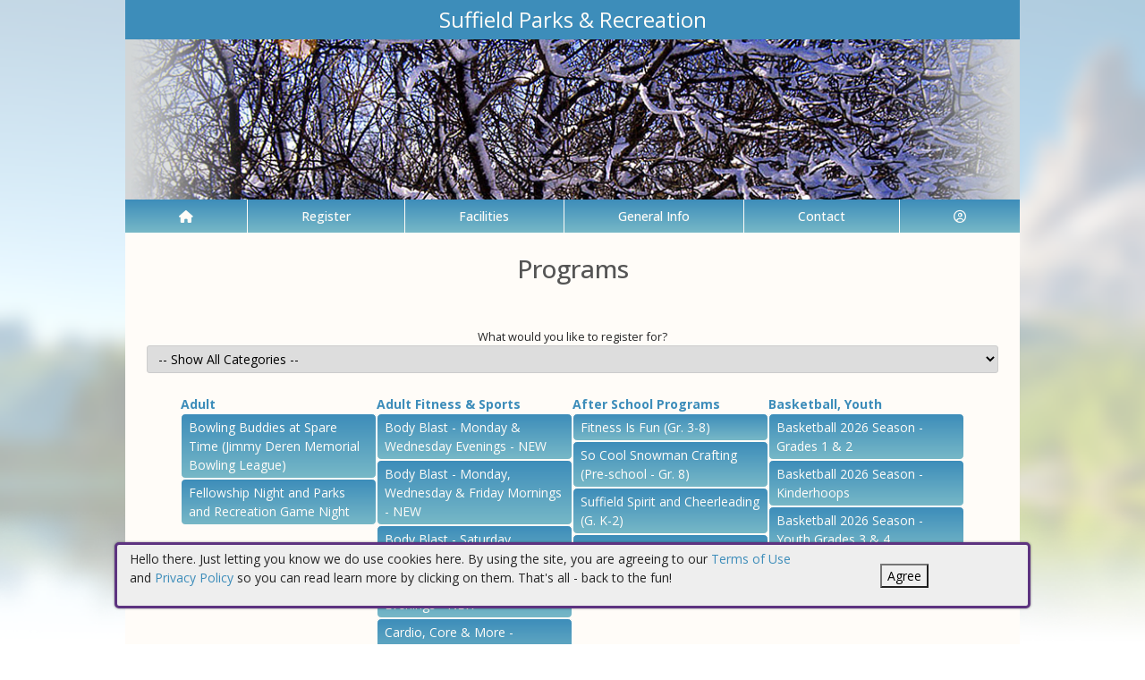

--- FILE ---
content_type: text/html; charset=utf-8
request_url: https://suffieldct.myrec.com/info/activities/default.aspx?CategoryID=1584&type=
body_size: 20096
content:


<!DOCTYPE html>
<html lang="en-US">
<head><meta name="author" content="MyRec.com" /><meta name="robots" content="follow, index" /><meta http-equiv="Content-Type" content="text/html;charset=utf-8" /><meta name="viewport" content="width=device-width, initial-scale=1.0" />
			<!-- Google tag (gtag.js) -->
			<script async src="https://www.googletagmanager.com/gtag/js?id=G-36R2BJ3F8V"></script>
			<script>
				window.dataLayer = window.dataLayer || [];
				function gtag(){dataLayer.push(arguments);}
				gtag('js', new Date());

				gtag('config', 'G-36R2BJ3F8V');
			</script>
		

		<!-- favicon -->
		<link rel="apple-touch-icon" sizes="180x180" href="/info/includes/icons/apple-touch-icon.png" /><link rel="icon" type="image/png" sizes="32x32" href="/info/includes/icons/favicon-32x32.png" /><link rel="icon" type="image/png" sizes="16x16" href="/info/includes/icons/favicon-16x16.png" />
		<!-- <link rel="manifest" href="/info/includes/icons/site.webmanifest" /> -->

		<!-- Bootstrap CDN -->
		<link href="https://cdn.jsdelivr.net/npm/bootstrap@5.3.3/dist/css/bootstrap.min.css" rel="stylesheet" integrity="sha384-QWTKZyjpPEjISv5WaRU9OFeRpok6YctnYmDr5pNlyT2bRjXh0JMhjY6hW+ALEwIH" crossorigin="anonymous" />
		<script src="https://cdn.jsdelivr.net/npm/@popperjs/core@2.11.8/dist/umd/popper.min.js" integrity="sha384-I7E8VVD/ismYTF4hNIPjVp/Zjvgyol6VFvRkX/vR+Vc4jQkC+hVqc2pM8ODewa9r" crossorigin="anonymous"></script>
		<script src="https://cdn.jsdelivr.net/npm/bootstrap@5.3.7/dist/js/bootstrap.min.js" integrity="sha384-7qAoOXltbVP82dhxHAUje59V5r2YsVfBafyUDxEdApLPmcdhBPg1DKg1ERo0BZlK" crossorigin="anonymous"></script>

		<!-- Bootstrap icons-->
		<link rel="stylesheet" href="https://cdn.jsdelivr.net/npm/bootstrap-icons@1.11.3/font/bootstrap-icons.min.css" />



		<!-- JQuery -->
		<script src="https://code.jquery.com/jquery-3.7.1.js" integrity="sha256-eKhayi8LEQwp4NKxN+CfCh+3qOVUtJn3QNZ0TciWLP4=" crossorigin="anonymous"></script>

		<!-- FontAwesome Kit -->
		<script src="https://kit.fontawesome.com/b6cc480471.js" crossorigin="anonymous"></script>

		<!-- Google Fonts -->
		<link rel="preconnect" href="https://fonts.googleapis.com" /><link rel="preconnect" href="https://fonts.gstatic.com" crossorigin="" /><link href="https://fonts.googleapis.com/css2?family=Open+Sans:wght@300..800&amp;display=swap" rel="stylesheet" />

		<!-- CSS Files -->
		<link rel="stylesheet" href="/custom-colors.css?v=2.1" /> <!-- Custom colors -->
		<link rel="stylesheet" href="/info/master/css/myrec_style.css?v=2.1" /> <!-- Global styling -->
		<link rel="stylesheet" href="/info/master/css/myrec_style-mediaqueries.css?v=2.1" /> <!-- Viewport-specific styling -->
		<link rel="stylesheet" href="/info/master/css/no-more-tables.css" /> <!-- OLD tables -->
		<link rel="stylesheet" href="/info/master/css/no-more-table-sm.css" /> <!-- OLD tables mobile -->

		<!-- Misc UI Update JS -->
		<script src="/info/master/js/myrec-base-js.js?v=1"></script>

		<!-- Fancybox -->
		<link rel="stylesheet" href="/info/includes/fancybox3/jquery.fancybox.min.css" />
		<script src="/info/includes/fancybox3/jquery.fancybox.min.js"></script>

	
	<meta name="description" content="Choose a program and register online without lining up at the office when registration opens.">
<title>
	Suffield Parks & Recreation: Programs Programs
</title></head>

<a href="#content" class="skip">Skip to content</a>

<body>

	<div id="public-alert-group">
		
	</div>

	<form method="post" action="./default.aspx?CategoryID=1584&amp;type=" id="frmMain">
<div class="aspNetHidden">
<input type="hidden" name="__EVENTTARGET" id="__EVENTTARGET" value="" />
<input type="hidden" name="__EVENTARGUMENT" id="__EVENTARGUMENT" value="" />
<input type="hidden" name="__LASTFOCUS" id="__LASTFOCUS" value="" />
<input type="hidden" name="__VIEWSTATE" id="__VIEWSTATE" value="/[base64]/[base64]/[base64]/[base64]" />
</div>

<script type="text/javascript">
//<![CDATA[
var theForm = document.forms['frmMain'];
if (!theForm) {
    theForm = document.frmMain;
}
function __doPostBack(eventTarget, eventArgument) {
    if (!theForm.onsubmit || (theForm.onsubmit() != false)) {
        theForm.__EVENTTARGET.value = eventTarget;
        theForm.__EVENTARGUMENT.value = eventArgument;
        theForm.submit();
    }
}
//]]>
</script>


<script src="/info/WebResource.axd?d=FVFVbp42z1KNCsGgl-AuPqzS1XemcQ9sDwnrteksyeu_OAOdnhAylzCxG0lY9IFhtDx7OAvzllljREPkEIzwZWODz8gOvXRW5b1JfxJzXW41&amp;t=638901392248157332" type="text/javascript"></script>


<script src="/info/ScriptResource.axd?d=jI92dDGf0vYLFhDLokYFszIV0JGg-yF2ttIB2JHAss4LbzxvxAl3UBoeoTrx4yPpKqcEY5h17W0PTNsgIrNJKBoQZkdr533IsmBWaZPKWbQ5EHf8cnNJ9jYg8sWAmVGoM4fqF9Fc7FupuVQNAXiUlVq3_uUjB72LlK_p16yf8zc1&amp;t=5c0e0825" type="text/javascript"></script>
<script src="/info/ScriptResource.axd?d=hbWZ8swsrg65YXIixu2mNc5Ap75M_hEvzsdxoMAn9GnMevruNZeO2zvVbEa_zxCGAtQhjdngoX8zxKZZ93hdukH8Xmh90hIfHGMGdY_iWIkSPqSktIas0alWk0vrPV9IcoSAtxbKXMV1Lpo_-XFPCnib0zc8NuYkYtkGYS_QFMLw7mHM01Pz1eR14IHR6JdI0&amp;t=5c0e0825" type="text/javascript"></script>
<div class="aspNetHidden">

	<input type="hidden" name="__VIEWSTATEGENERATOR" id="__VIEWSTATEGENERATOR" value="48211A9A" />
	<input type="hidden" name="__EVENTVALIDATION" id="__EVENTVALIDATION" value="/wEdACkHCVKVu9/[base64]/LTP4SuLGAUWaWzS91GRmtzeAh2m9nlVV5p8+bn1hPE6YEmO7+DYapTk3g53xk0hJnoGs0JLNdWMOGJpnoCSEir72p5zy0j/iWFWW9UWiUAwoK7Q790OIP1QiE+F6ODWB8HdTMSWH7M1rzkaO+myO/+k7C420iZcE+b7HtH3u06iinewDXSfX3LtPe2DZi31P3CA1hgHr2fmeGvjgsqPXz5E72Mmk3wxRmHpLEoOxLys/PcvrHsGbQ1fwfjOmd0wDKdv2yS4M/MWT9fo7FS0xX765JJD4QSn/185p//PbHaoaBAqjTpiqyABfiBqxc8BssipYgTmxD5byYKHqPljDGTvJ6HvaWZwOi8rgQ7orjS4HjhSyVm68NcdaDuiDVWMO3F/NGLH5ht3T0TGrxfuIbxTxlnbRD/75pqi/eo3Y0S7MgkGeVTSlAIzzf5rs6jMC5jihCVAJgpd1nHrMqq/WVajxyducViLb5UQCwqok5ZEN7QtxOGjqCeZ9S++8D9NlKvt0gcYUV7CA+XmnvUfPuOcDZLHDX82K8Sro174Meu/7" />
</div>
		<div class="policy-banner" style="display: none; border: 3px solid #5D3380;">
			<p>
			Hello there. Just letting you know we do use cookies here. By using the site, you are agreeing to our
			<a href="/info/policies/default.aspx" target="_blank" rel="noopener noreferrer">Terms of Use</a> and
			<a href="/info/policies/privacy.aspx" target="_blank" rel="noopener noreferrer">Privacy Policy</a> so you can read learn more by clicking on them.
			That's all - back to the fun!
			</p>
			<div class="col-md-3 text-center">
				<button class="policy-close">Agree</button>
			</div>
		</div>


		


	<div id="main-container" class="container">
		<header>
			

				<!-- Department name title -->
				<div class="siteName">
					<span id="lblDepartmentName">Suffield Parks & Recreation</span>
				</div>

				<!-- Banner image -->
				<div class="banner">
					<a id="hlHeaderImage" title="Suffield Parks &amp; Recreation" class="logo" alt="Suffield Parks &amp; Recreation" href="/info/default.aspx"><img title="Suffield Parks &amp; Recreation" src="/images/header_banner.jpg" alt="Suffield Parks &amp; Recreation" /></a>
				</div>

			

			
				<nav>
						

<nav id="myrec-main-nav" class="navbar container">
	<ul class="navbar-nav">
		<li class="nav-item">
			<a href="/info/default.aspx" class="nav-link"><i class="fa fa-home"></i></a>
		</li>
		
				<li class="nav-item dropdown">

					<a id="ctrMainNav_rptNavGroups_hlNavGroup_0" class="nav-link dropdown-toggle" data-bs-toggle="dropdown" href="/info/activities/default.aspx?type=activities">Register</a>
					<input type="hidden" name="ctl00$ctrMainNav$rptNavGroups$ctl00$hdnNavGroupID" id="ctrMainNav_rptNavGroups_hdnNavGroupID_0" value="1" />
					
							<ul class="dropdown-menu">
						
							<li><a href="/info/activities/default.aspx?type=activities">Programs</a></li>
						
							<li><a href="/info/search/default.aspx">Search Activities</a></li>
						
							<li><a href="/info/products/default.aspx">Store</a></li>
						
							</ul>
						
				</li>
			
				<li class="nav-item dropdown">

					<a id="ctrMainNav_rptNavGroups_hlNavGroup_1" class="nav-link dropdown-toggle" data-bs-toggle="dropdown" href="/info/facilities/default.aspx">Facilities</a>
					<input type="hidden" name="ctl00$ctrMainNav$rptNavGroups$ctl01$hdnNavGroupID" id="ctrMainNav_rptNavGroups_hdnNavGroupID_1" value="2" />
					
							<ul class="dropdown-menu">
						
							<li><a href="/info/facilities/default.aspx">Facility List</a></li>
						
							<li><a href="/info/calendar/default.aspx">Calendar</a></li>
						
							</ul>
						
				</li>
			
				<li class="nav-item dropdown">

					<a id="ctrMainNav_rptNavGroups_hlNavGroup_2" class="nav-link dropdown-toggle" data-bs-toggle="dropdown" href="/info/dept/default.aspx">General Info</a>
					<input type="hidden" name="ctl00$ctrMainNav$rptNavGroups$ctl02$hdnNavGroupID" id="ctrMainNav_rptNavGroups_hdnNavGroupID_2" value="3" />
					
							<ul class="dropdown-menu">
						
							<li><a href="/info/news/default.aspx">News</a></li>
						
							<li><a href="/info/dept/default.aspx">Dept Info</a></li>
						
							<li><a href="/info/gallery/default.aspx">Gallery</a></li>
						
							<li><a href="/info/team/default.aspx">Team Info</a></li>
						
							</ul>
						
				</li>
			
				<li class="nav-item dropdown">

					<a id="ctrMainNav_rptNavGroups_hlNavGroup_3" class="nav-link dropdown-toggle" data-bs-toggle="dropdown" href="/info/contact/default.aspx">Contact</a>
					<input type="hidden" name="ctl00$ctrMainNav$rptNavGroups$ctl03$hdnNavGroupID" id="ctrMainNav_rptNavGroups_hdnNavGroupID_3" value="4" />
					
							<ul class="dropdown-menu">
						
							<li><a href="/info/contact/default.aspx">Contact Us</a></li>
						
							<li><a href="/info/help/default.aspx">Help</a></li>
						
							<li><a href="/info/tutorial/default.aspx">How to Register</a></li>
						
							<li><a href="http://www.suffieldct.gov/" target="_blank">Municipal Site</a></li>
						
							</ul>
						
				</li>
			
		<li class="nav-item dropdown">
			<a class="dropdown-toggle nav-link" data-bs-toggle="dropdown" href="/info/household/default.aspx"><i class="fa fa-user-circle-o" aria-hidden="true"></i></a>
			<ul class="dropdown-menu dropdown-menu-lg-end">
				
					<li><a href="/info/household/login.aspx">Account Login</a></li>
					<li><a href="/info/household/add_step_01.aspx">Create Account</a></li>
				

				
			</ul>
		</li>
		
	</ul>
</nav>
	

		<!-- <b class="ieMsg">For the best browsing experience, please upgrade to <a href="https://www.microsoft.com/en-us/download/internet-explorer.aspx" target="_blank">IE 9 or greater</a>, <a href="https://www.microsoft.com/en-us/download/details.aspx?id=48126" target="_blank">Edge</a>, <a href="https://www.mozilla.org/en-US/firefox/new/" target="_blank">Firefox</a>, or <a href="https://www.google.com/chrome/browser/desktop/">Chrome</a>.</b> -->

		<!--Mobile-->
		<nav id="myrec-mobile-nav" class="navbar container">

			<ul class="navbar-nav">

				<li class="nav-item"><a href="/info/default.aspx" class="nav-link"><i class="fa-solid fa-house"></i></a></li>
				
				
				

				<li class="nav-item">
					<a class="nav-link mobile-toggle-trigger" href="#collapse-mobile-acct" data-bs-toggle="collapse" aria-expanded="false" aria-controls="collapse-mobile-acct"><i class="fa-solid fa-circle-user"></i></a>
				</li>

				<li class="nav-item">
					<a class="nav-link mobile-toggle-trigger" href="#collapse-mobile" data-bs-toggle="collapse" aria-expanded="false" aria-controls="collapse-mobile">
						<i class="fa-solid fa-bars"></i>
					</a>
					
				</li>
				
			</ul>

			<div class="collapse mobile-menu-toggle" id="collapse-mobile-acct" data-bs-parent="#myrec-mobile-nav">
				<ul class="mobile-menu">
					
					
						<li><a href="/info/household/login.aspx">Account Login</a></li>
						<li><a href="/info/household/add_step_01.aspx">Create Account</a></li>
					
				</ul>
			</div>


			<div class="collapse mobile-menu-toggle" id="collapse-mobile" data-bs-parent="#myrec-mobile-nav">
				<ul class="mobile-menu">
					
							<li class="nav-item dropdown">
								<a id="ctrMainNav_rptNavGroups2_hlNavGroup2_0" class="nav-link dropdown-toggle" data-bs-toggle="dropdown" href="/info/activities/default.aspx?type=activities">Register</a>
								<!-- <input type="hidden" name="ctl00$ctrMainNav$rptNavGroups2$ctl00$hdnNavGroupID" id="ctrMainNav_rptNavGroups2_hdnNavGroupID_0" value="1" /> -->
								<input type="hidden" name="ctl00$ctrMainNav$rptNavGroups2$ctl00$hdnNavGroupID2" id="ctrMainNav_rptNavGroups2_hdnNavGroupID2_0" value="1" />
								<ul class="dropdown-menu mobile-menu-submenu">
									
											<li class="dropdown-item"><a href="/info/activities/default.aspx?type=activities">Programs</a></li>
										
											<li class="dropdown-item"><a href="/info/search/default.aspx">Search Activities</a></li>
										
											<li class="dropdown-item"><a href="/info/products/default.aspx">Store</a></li>
										
								</ul>
							</li>
						
							<li class="nav-item dropdown">
								<a id="ctrMainNav_rptNavGroups2_hlNavGroup2_1" class="nav-link dropdown-toggle" data-bs-toggle="dropdown" href="/info/facilities/default.aspx">Facilities</a>
								<!-- <input type="hidden" name="ctl00$ctrMainNav$rptNavGroups2$ctl01$hdnNavGroupID" id="ctrMainNav_rptNavGroups2_hdnNavGroupID_1" value="2" /> -->
								<input type="hidden" name="ctl00$ctrMainNav$rptNavGroups2$ctl01$hdnNavGroupID2" id="ctrMainNav_rptNavGroups2_hdnNavGroupID2_1" value="2" />
								<ul class="dropdown-menu mobile-menu-submenu">
									
											<li class="dropdown-item"><a href="/info/facilities/default.aspx">Facility List</a></li>
										
											<li class="dropdown-item"><a href="/info/calendar/default.aspx">Calendar</a></li>
										
								</ul>
							</li>
						
							<li class="nav-item dropdown">
								<a id="ctrMainNav_rptNavGroups2_hlNavGroup2_2" class="nav-link dropdown-toggle" data-bs-toggle="dropdown" href="/info/dept/default.aspx">General Info</a>
								<!-- <input type="hidden" name="ctl00$ctrMainNav$rptNavGroups2$ctl02$hdnNavGroupID" id="ctrMainNav_rptNavGroups2_hdnNavGroupID_2" value="3" /> -->
								<input type="hidden" name="ctl00$ctrMainNav$rptNavGroups2$ctl02$hdnNavGroupID2" id="ctrMainNav_rptNavGroups2_hdnNavGroupID2_2" value="3" />
								<ul class="dropdown-menu mobile-menu-submenu">
									
											<li class="dropdown-item"><a href="/info/news/default.aspx">News</a></li>
										
											<li class="dropdown-item"><a href="/info/dept/default.aspx">Dept Info</a></li>
										
											<li class="dropdown-item"><a href="/info/gallery/default.aspx">Gallery</a></li>
										
											<li class="dropdown-item"><a href="/info/team/default.aspx">Team Info</a></li>
										
								</ul>
							</li>
						
							<li class="nav-item dropdown">
								<a id="ctrMainNav_rptNavGroups2_hlNavGroup2_3" class="nav-link dropdown-toggle" data-bs-toggle="dropdown" href="/info/contact/default.aspx">Contact</a>
								<!-- <input type="hidden" name="ctl00$ctrMainNav$rptNavGroups2$ctl03$hdnNavGroupID" id="ctrMainNav_rptNavGroups2_hdnNavGroupID_3" value="4" /> -->
								<input type="hidden" name="ctl00$ctrMainNav$rptNavGroups2$ctl03$hdnNavGroupID2" id="ctrMainNav_rptNavGroups2_hdnNavGroupID2_3" value="4" />
								<ul class="dropdown-menu mobile-menu-submenu">
									
											<li class="dropdown-item"><a href="/info/contact/default.aspx">Contact Us</a></li>
										
											<li class="dropdown-item"><a href="/info/help/default.aspx">Help</a></li>
										
											<li class="dropdown-item"><a href="/info/tutorial/default.aspx">How to Register</a></li>
										
											<li class="dropdown-item"><a href="http://www.suffieldct.gov/" target="_blank">Municipal Site</a></li>
										
								</ul>
							</li>
						
				</ul>
			</div>
		</nav>

		
				</nav>
			

			

			
				<div class="linkStandout registerMsg">
					<a href="/info/default.aspx" alt="Home" title="Home">
						<i class="fa-solid fa-house"></i>
					</a>

					<a id="hlRegisterNow" href="/info/activities/default.aspx">Register Now</a>
				</div>

				

			</header>

			<div id="page-content">

				<div class="index-content">
					
					<a href="#nav" class="skip">Skip to nav</a>
					
				</div>

			<div class="main-content">
				

				
	<h1><span id="Content_lblPageTitle">Programs</span></h1>
	<div class="page-desc"><span id="Content_lblDescription"></span></div>

	<script type="text/javascript">
//<![CDATA[
Sys.WebForms.PageRequestManager._initialize('ctl00$Content$ScriptManager1', 'frmMain', ['tctl00$Content$UpdatePanel2','Content_UpdatePanel2'], [], [], 90, 'ctl00');
//]]>
</script>


	<div id="Content_UpdatePanel2">
	
			<div class="internal-menu">
            	<div class="internal-menu-label">
					<label for="Content_lstCategories">What would you like to register for?</label>
				</div>
				
				<select name="ctl00$Content$lstCategories" onchange="javascript:setTimeout(&#39;__doPostBack(\&#39;ctl00$Content$lstCategories\&#39;,\&#39;\&#39;)&#39;, 0)" id="Content_lstCategories" class="txt">
		<option selected="selected" value="0">-- Show All Categories --</option>
		<option value="1550">Adult</option>
		<option value="1541">Adult Fitness &amp; Sports</option>
		<option value="1622">After School Programs</option>
		<option value="1568">Basketball, Youth</option>
		<option value="1551">Community/Special Events</option>
		<option value="1608">Pickleball, Adult Recreation</option>
		<option value="1547">Pre-School/Toddler</option>
		<option value="1611">Senior Center Programs</option>
		<option value="1545">Sports, Youth</option>
		<option value="1620">School Connections Programs</option>
		<option value="1602">Suffield Youth Services Programs</option>
		<option value="1549">Youth</option>
		<option value="1572">Youth Fitness</option>

	</select>
			</div>
			<div id="program-list" class="myrec-flex-col">
                
                        <input type="hidden" name="ctl00$Content$rptCategories$ctl00$hdnCategoryID" id="Content_rptCategories_hdnCategoryID_0" value="1550" />

						<div class="category">
							<div class="category-name">
								<a href="default.aspx?CategoryID=1550&type=">Adult</a>
							</div>
                            <ul>
                                
                                        <li><a href="program_details.aspx?ProgramID=30782" name="Bowling Buddies at Spare Time  (Jimmy Deren Memorial Bowling League)">Bowling Buddies at Spare Time  (Jimmy Deren Memorial Bowling League)</a></li>
                                    
                                        <li><a href="program_details.aspx?ProgramID=31088" name="Fellowship Night and Parks and Recreation Game Night">Fellowship Night and Parks and Recreation Game Night</a></li>
                                    
                            </ul>
						</div>

                    
                        <input type="hidden" name="ctl00$Content$rptCategories$ctl01$hdnCategoryID" id="Content_rptCategories_hdnCategoryID_1" value="1541" />

						<div class="category">
							<div class="category-name">
								<a href="default.aspx?CategoryID=1541&type=">Adult Fitness & Sports</a>
							</div>
                            <ul>
                                
                                        <li><a href="program_details.aspx?ProgramID=31133" name="Body Blast - Monday & Wednesday Evenings - NEW">Body Blast - Monday & Wednesday Evenings - NEW</a></li>
                                    
                                        <li><a href="program_details.aspx?ProgramID=31135" name="Body Blast - Monday, Wednesday & Friday Mornings - NEW">Body Blast - Monday, Wednesday & Friday Mornings - NEW</a></li>
                                    
                                        <li><a href="program_details.aspx?ProgramID=31137" name="Body Blast - Saturday Mornings - NEW">Body Blast - Saturday Mornings - NEW</a></li>
                                    
                                        <li><a href="program_details.aspx?ProgramID=31136" name="Butts & Guts - Tuesday Evenings - NEW">Butts & Guts - Tuesday Evenings - NEW</a></li>
                                    
                                        <li><a href="program_details.aspx?ProgramID=31138" name="Cardio, Core & More - Tuesday Evenings - NEW">Cardio, Core & More - Tuesday Evenings - NEW</a></li>
                                    
                                        <li><a href="program_details.aspx?ProgramID=30905" name="Get Fit with FitBarre  - NEW 8 Week Program">Get Fit with FitBarre  - NEW 8 Week Program</a></li>
                                    
                                        <li><a href="program_details.aspx?ProgramID=31169" name="More Winter Walkers/Runners and Snowshoers  - FREE    ">More Winter Walkers/Runners and Snowshoers  - FREE    </a></li>
                                    
                                        <li><a href="program_details.aspx?ProgramID=31134" name="Pilates Fusion - Wednesday Evenings - NEW">Pilates Fusion - Wednesday Evenings - NEW</a></li>
                                    
                                        <li><a href="program_details.aspx?ProgramID=31102" name="Winter Shape Up with XGT Fitness -Sunday Morning  ">Winter Shape Up with XGT Fitness -Sunday Morning  </a></li>
                                    
                                        <li><a href="program_details.aspx?ProgramID=29871" name="Winter Walkers/Runners and Snowshoers - FREE">Winter Walkers/Runners and Snowshoers - FREE</a></li>
                                    
                            </ul>
						</div>

                    
                        <input type="hidden" name="ctl00$Content$rptCategories$ctl02$hdnCategoryID" id="Content_rptCategories_hdnCategoryID_2" value="1622" />

						<div class="category">
							<div class="category-name">
								<a href="default.aspx?CategoryID=1622&type=">After School Programs</a>
							</div>
                            <ul>
                                
                                        <li><a href="program_details.aspx?ProgramID=31022" name="Fitness Is Fun  (Gr. 3-8)">Fitness Is Fun  (Gr. 3-8)</a></li>
                                    
                                        <li><a href="program_details.aspx?ProgramID=31027" name="So Cool Snowman Crafting  (Pre-school - Gr. 8)">So Cool Snowman Crafting  (Pre-school - Gr. 8)</a></li>
                                    
                                        <li><a href="program_details.aspx?ProgramID=30854" name="Suffield Spirit and Cheerleading  (G. K-2)  ">Suffield Spirit and Cheerleading  (G. K-2)  </a></li>
                                    
                                        <li><a href="program_details.aspx?ProgramID=30644" name="Suffield Spirit and Cheerleading (Gr. K-2) February - April">Suffield Spirit and Cheerleading (Gr. K-2) February - April</a></li>
                                    
                            </ul>
						</div>

                    
                        <input type="hidden" name="ctl00$Content$rptCategories$ctl03$hdnCategoryID" id="Content_rptCategories_hdnCategoryID_3" value="1568" />

						<div class="category">
							<div class="category-name">
								<a href="default.aspx?CategoryID=1568&type=">Basketball, Youth</a>
							</div>
                            <ul>
                                
                                        <li><a href="program_details.aspx?ProgramID=30503" name="Basketball 2026 Season - Grades 1 & 2 ">Basketball 2026 Season - Grades 1 & 2 </a></li>
                                    
                                        <li><a href="program_details.aspx?ProgramID=30502" name="Basketball 2026 Season - Kinderhoops">Basketball 2026 Season - Kinderhoops</a></li>
                                    
                                        <li><a href="program_details.aspx?ProgramID=30504" name="Basketball 2026 Season - Youth Grades 3 & 4">Basketball 2026 Season - Youth Grades 3 & 4</a></li>
                                    
                                        <li><a href="program_details.aspx?ProgramID=30509" name="Basketball 2026 Season - Youth Grades 5-8">Basketball 2026 Season - Youth Grades 5-8</a></li>
                                    
                            </ul>
						</div>

                    
                        <input type="hidden" name="ctl00$Content$rptCategories$ctl04$hdnCategoryID" id="Content_rptCategories_hdnCategoryID_4" value="1551" />

						<div class="category">
							<div class="category-name">
								<a href="default.aspx?CategoryID=1551&type=">Community/Special Events</a>
							</div>
                            <ul>
                                
                                        <li><a href="program_details.aspx?ProgramID=30746" name="Family Fun Day, Spring and Easter Egg-stravaganza - Town-Wide Indoor Community Egg Hunt">Family Fun Day, Spring and Easter Egg-stravaganza - Town-Wide Indoor Community Egg Hunt</a></li>
                                    
                                        <li><a href="program_details.aspx?ProgramID=31085" name="Floral Design Class - Step by Step Design Workshop  - MARCH - JUNE">Floral Design Class - Step by Step Design Workshop  - MARCH - JUNE</a></li>
                                    
                                        <li><a href="program_details.aspx?ProgramID=30850" name="Open Mic Coffee House Night (All Ages) ">Open Mic Coffee House Night (All Ages) </a></li>
                                    
                                        <li><a href="program_details.aspx?ProgramID=31173" name="Picnic in the Park: Trails, Trees, and America’s 250th Anniversary">Picnic in the Park: Trails, Trees, and America’s 250th Anniversary</a></li>
                                    
                                        <li><a href="program_details.aspx?ProgramID=31139" name="Roaring 20’s Party-Celebrate the 250th Suffield Style!">Roaring 20’s Party-Celebrate the 250th Suffield Style!</a></li>
                                    
                                        <li><a href="program_details.aspx?ProgramID=30724" name="Spring and St. Patrick’s Weekend Celebration Hike/Walk Workshop at Sunrise Park & St. Patrick’s Weekend Celebration Hike/Walk Workshop at Sunrise">Spring and St. Patrick’s Weekend Celebration Hike/Walk Workshop at Sunrise Park & St. Patrick’s Weekend Celebration Hike/Walk Workshop at Sunrise</a></li>
                                    
                            </ul>
						</div>

                    
                        <input type="hidden" name="ctl00$Content$rptCategories$ctl05$hdnCategoryID" id="Content_rptCategories_hdnCategoryID_5" value="1608" />

						<div class="category">
							<div class="category-name">
								<a href="default.aspx?CategoryID=1608&type=">Pickleball, Adult Recreation</a>
							</div>
                            <ul>
                                
                                        <li><a href="program_details.aspx?ProgramID=30889" name="Pickleball (Ages 25 & Older) - MONDAY Evenings,  January - March">Pickleball (Ages 25 & Older) - MONDAY Evenings,  January - March</a></li>
                                    
                                        <li><a href="program_details.aspx?ProgramID=31086" name="Pickleball (Ages 25 & Older) - SUNDAY     November  - February">Pickleball (Ages 25 & Older) - SUNDAY     November  - February</a></li>
                                    
                                        <li><a href="program_details.aspx?ProgramID=30999" name="Pickleball (Ages 25 & Older) - THURSDAY (10:00am - 12:00 Noon) - WINTER">Pickleball (Ages 25 & Older) - THURSDAY (10:00am - 12:00 Noon) - WINTER</a></li>
                                    
                                        <li><a href="program_details.aspx?ProgramID=30890" name="Pickleball (Ages 25 & Older) - THURSDAY Evenings">Pickleball (Ages 25 & Older) - THURSDAY Evenings</a></li>
                                    
                                        <li><a href="program_details.aspx?ProgramID=30993" name="Pickleball (Ages 25 & Older) - TUESDAYS (11:15 - 1:15pm) February - March">Pickleball (Ages 25 & Older) - TUESDAYS (11:15 - 1:15pm) February - March</a></li>
                                    
                                        <li><a href="program_details.aspx?ProgramID=31032" name="Pickleball (Ages 25 & Older) - WEDNESDAY Evenings, November - February">Pickleball (Ages 25 & Older) - WEDNESDAY Evenings, November - February</a></li>
                                    
                            </ul>
						</div>

                    
                        <input type="hidden" name="ctl00$Content$rptCategories$ctl06$hdnCategoryID" id="Content_rptCategories_hdnCategoryID_6" value="1547" />

						<div class="category">
							<div class="category-name">
								<a href="default.aspx?CategoryID=1547&type=">Pre-School/Toddler</a>
							</div>
                            <ul>
                                
                                        <li><a href="program_details.aspx?ProgramID=30894" name="Pre-school, Little Movers jazz/tap for (Ages 2-5) - SPRING">Pre-school, Little Movers jazz/tap for (Ages 2-5) - SPRING</a></li>
                                    
                                        <li><a href="program_details.aspx?ProgramID=30748" name="Pre-school, Tiny Dancers Jazz/Tap for (Ages 2-5) ">Pre-school, Tiny Dancers Jazz/Tap for (Ages 2-5) </a></li>
                                    
                            </ul>
						</div>

                    
                        <input type="hidden" name="ctl00$Content$rptCategories$ctl07$hdnCategoryID" id="Content_rptCategories_hdnCategoryID_7" value="1611" />

						<div class="category">
							<div class="category-name">
								<a href="default.aspx?CategoryID=1611&type=">Senior Center Programs</a>
							</div>
                            <ul>
                                
                                        <li><a href="program_details.aspx?ProgramID=31051" name=" SENIOR FITNESS - Active & Fit (Seniors) - Tuesday & Thursday,  JANUARY - MARCH"> SENIOR FITNESS - Active & Fit (Seniors) - Tuesday & Thursday,  JANUARY - MARCH</a></li>
                                    
                                        <li><a href="program_details.aspx?ProgramID=30728" name=" SENIOR FITNESS - Active & Fit Advanced (Seniors) - Monday, Wednesday and/or Friday, JANUARY - MARCH"> SENIOR FITNESS - Active & Fit Advanced (Seniors) - Monday, Wednesday and/or Friday, JANUARY - MARCH</a></li>
                                    
                                        <li><a href="program_details.aspx?ProgramID=31049" name=" SENIOR FITNESS - Pilates with Yoga Class (Seniors) - Mondays, Wednesdays and/or Fridays, JANUARY - MARCH"> SENIOR FITNESS - Pilates with Yoga Class (Seniors) - Mondays, Wednesdays and/or Fridays, JANUARY - MARCH</a></li>
                                    
                                        <li><a href="program_details.aspx?ProgramID=30751" name="AARP Safe Driver Courses ">AARP Safe Driver Courses </a></li>
                                    
                            </ul>
						</div>

                    
                        <input type="hidden" name="ctl00$Content$rptCategories$ctl08$hdnCategoryID" id="Content_rptCategories_hdnCategoryID_8" value="1545" />

						<div class="category">
							<div class="category-name">
								<a href="default.aspx?CategoryID=1545&type=">Sports, Youth</a>
							</div>
                            <ul>
                                
                                        <li><a href="program_details.aspx?ProgramID=30984" name="Soccer - Super Mini Indoor Soccer Stars (Ages 3 & 4)  & Mini Indoor Soccer Stars (Ages 5 - Kindergarten)">Soccer - Super Mini Indoor Soccer Stars (Ages 3 & 4)  & Mini Indoor Soccer Stars (Ages 5 - Kindergarten)</a></li>
                                    
                            </ul>
						</div>

                    
                        <input type="hidden" name="ctl00$Content$rptCategories$ctl09$hdnCategoryID" id="Content_rptCategories_hdnCategoryID_9" value="1620" />

						<div class="category">
							<div class="category-name">
								<a href="default.aspx?CategoryID=1620&type=">School Connections Programs</a>
							</div>
                            <ul>
                                
                                        <li><a href="program_details.aspx?ProgramID=31151" name=" SCHOOL CONNECTIONS - Before School Ballers - (Gr. 4)"> SCHOOL CONNECTIONS - Before School Ballers - (Gr. 4)</a></li>
                                    
                                        <li><a href="program_details.aspx?ProgramID=31154" name=" SCHOOL CONNECTIONS - Bowling Club  (Gr. 4-5)"> SCHOOL CONNECTIONS - Bowling Club  (Gr. 4-5)</a></li>
                                    
                                        <li><a href="program_details.aspx?ProgramID=31146" name=" SCHOOL CONNECTIONS - Broadway Kids  (Gr. 3-5)"> SCHOOL CONNECTIONS - Broadway Kids  (Gr. 3-5)</a></li>
                                    
                                        <li><a href="program_details.aspx?ProgramID=31069" name=" SCHOOL CONNECTIONS - Chess, Checkers, Games & More  (Gr. 3-5)  "> SCHOOL CONNECTIONS - Chess, Checkers, Games & More  (Gr. 3-5)  </a></li>
                                    
                                        <li><a href="program_details.aspx?ProgramID=31145" name=" SCHOOL CONNECTIONS - Cozy Craft Club  (Gr. 3-5)"> SCHOOL CONNECTIONS - Cozy Craft Club  (Gr. 3-5)</a></li>
                                    
                                        <li><a href="program_details.aspx?ProgramID=31143" name=" SCHOOL CONNECTIONS - Craft "n" Chat   (Gr. 3-5)  )"> SCHOOL CONNECTIONS - Craft "n" Chat   (Gr. 3-5)  )</a></li>
                                    
                                        <li><a href="program_details.aspx?ProgramID=31158" name=" SCHOOL CONNECTIONS - Creative Craft Club  (Gr.1-2)"> SCHOOL CONNECTIONS - Creative Craft Club  (Gr.1-2)</a></li>
                                    
                                        <li><a href="program_details.aspx?ProgramID=31055" name=" SCHOOL CONNECTIONS - Creative Journaling  (Gr. K-2)"> SCHOOL CONNECTIONS - Creative Journaling  (Gr. K-2)</a></li>
                                    
                                        <li><a href="program_details.aspx?ProgramID=31142" name=" SCHOOL CONNECTIONS - Game On!  (Gr. 3-5)  "> SCHOOL CONNECTIONS - Game On!  (Gr. 3-5)  </a></li>
                                    
                                        <li><a href="program_details.aspx?ProgramID=31147" name=" SCHOOL CONNECTIONS - Gem Art  (Gr. 3-5)"> SCHOOL CONNECTIONS - Gem Art  (Gr. 3-5)</a></li>
                                    
                                        <li><a href="program_details.aspx?ProgramID=31157" name=" SCHOOL CONNECTIONS - Jewelry Making   (Gr. K-2)"> SCHOOL CONNECTIONS - Jewelry Making   (Gr. K-2)</a></li>
                                    
                                        <li><a href="program_details.aspx?ProgramID=31072" name=" SCHOOL CONNECTIONS - Kindness Club MONDAY Afternoons (Kindergarten)"> SCHOOL CONNECTIONS - Kindness Club MONDAY Afternoons (Kindergarten)</a></li>
                                    
                                        <li><a href="program_details.aspx?ProgramID=31148" name=" SCHOOL CONNECTIONS - Kindness Club THURSDAY Afternoons (Gr. 2)"> SCHOOL CONNECTIONS - Kindness Club THURSDAY Afternoons (Gr. 2)</a></li>
                                    
                                        <li><a href="program_details.aspx?ProgramID=31149" name=" SCHOOL CONNECTIONS - Kindness Club THURSDAY Mornings (Gr. 3-5)"> SCHOOL CONNECTIONS - Kindness Club THURSDAY Mornings (Gr. 3-5)</a></li>
                                    
                                        <li><a href="program_details.aspx?ProgramID=31144" name=" SCHOOL CONNECTIONS - Kindness Club WEDNESDAY Afternoons (Gr. 1)"> SCHOOL CONNECTIONS - Kindness Club WEDNESDAY Afternoons (Gr. 1)</a></li>
                                    
                                        <li><a href="program_details.aspx?ProgramID=31058" name=" SCHOOL CONNECTIONS - LEGO® Club (Gr. 3-5)"> SCHOOL CONNECTIONS - LEGO® Club (Gr. 3-5)</a></li>
                                    
                                        <li><a href="program_details.aspx?ProgramID=31160" name=" SCHOOL CONNECTIONS - Little Swifties Friendship Club - FRIDAY  (Gr. K-2)"> SCHOOL CONNECTIONS - Little Swifties Friendship Club - FRIDAY  (Gr. K-2)</a></li>
                                    
                                        <li><a href="program_details.aspx?ProgramID=31150" name=" SCHOOL CONNECTIONS - Little Swifties Friendship Club - MONDAY (Gr. K-2)"> SCHOOL CONNECTIONS - Little Swifties Friendship Club - MONDAY (Gr. K-2)</a></li>
                                    
                                        <li><a href="program_details.aspx?ProgramID=31152" name=" SCHOOL CONNECTIONS - Playtime Pals K-2"> SCHOOL CONNECTIONS - Playtime Pals K-2</a></li>
                                    
                                        <li><a href="program_details.aspx?ProgramID=31153" name=" SCHOOL CONNECTIONS - Rise & Shine Yoga Club  (Gr. 3-5)"> SCHOOL CONNECTIONS - Rise & Shine Yoga Club  (Gr. 3-5)</a></li>
                                    
                                        <li><a href="program_details.aspx?ProgramID=31108" name=" SCHOOL CONNECTIONS - Spanish Club  (Gr. 3-5)"> SCHOOL CONNECTIONS - Spanish Club  (Gr. 3-5)</a></li>
                                    
                                        <li><a href="program_details.aspx?ProgramID=31159" name=" SCHOOL CONNECTIONS - We Deliver  (Gr. 3-5)"> SCHOOL CONNECTIONS - We Deliver  (Gr. 3-5)</a></li>
                                    
                                        <li><a href="program_details.aspx?ProgramID=31141" name=" SCHOOL CONNECTIONS - Wiffle Ball Club  (Gr. 3-5)"> SCHOOL CONNECTIONS - Wiffle Ball Club  (Gr. 3-5)</a></li>
                                    
                                        <li><a href="program_details.aspx?ProgramID=31165" name=" SCHOOL CONNECTIONS - Winter Wonders With Books  (Gr.1-2)"> SCHOOL CONNECTIONS - Winter Wonders With Books  (Gr.1-2)</a></li>
                                    
                            </ul>
						</div>

                    
                        <input type="hidden" name="ctl00$Content$rptCategories$ctl10$hdnCategoryID" id="Content_rptCategories_hdnCategoryID_10" value="1602" />

						<div class="category">
							<div class="category-name">
								<a href="default.aspx?CategoryID=1602&type=">Suffield Youth Services Programs</a>
							</div>
                            <ul>
                                
                                        <li><a href="program_details.aspx?ProgramID=31155" name="  YOUTH SERVICES  - Youth Center Lounge Hours for February (Gr. 6-8)  FREE ">  YOUTH SERVICES  - Youth Center Lounge Hours for February (Gr. 6-8)  FREE </a></li>
                                    
                                        <li><a href="program_details.aspx?ProgramID=31130" name="  YOUTH SERVICES  – Youth Leadership Council at Suffield High School ">  YOUTH SERVICES  – Youth Leadership Council at Suffield High School </a></li>
                                    
                                        <li><a href="program_details.aspx?ProgramID=31166" name="  YOUTH SERVICES - Youth Pottery (Gr. 6-8)  ">  YOUTH SERVICES - Youth Pottery (Gr. 6-8)  </a></li>
                                    
                            </ul>
						</div>

                    
                        <input type="hidden" name="ctl00$Content$rptCategories$ctl11$hdnCategoryID" id="Content_rptCategories_hdnCategoryID_11" value="1549" />

						<div class="category">
							<div class="category-name">
								<a href="default.aspx?CategoryID=1549&type=">Youth</a>
							</div>
                            <ul>
                                
                                        <li><a href="program_details.aspx?ProgramID=30187" name="Introduction to Horseback Riding (Ages 3–17)  SPRING SESSION">Introduction to Horseback Riding (Ages 3–17)  SPRING SESSION</a></li>
                                    
                            </ul>
						</div>

                    
                        <input type="hidden" name="ctl00$Content$rptCategories$ctl12$hdnCategoryID" id="Content_rptCategories_hdnCategoryID_12" value="1572" />

						<div class="category">
							<div class="category-name">
								<a href="default.aspx?CategoryID=1572&type=">Youth Fitness</a>
							</div>
                            <ul>
                                
                                        <li><a href="program_details.aspx?ProgramID=31101" name="Sunday Morning Workout Fun with XGT Fitness For Kids (Gr. 2-8)">Sunday Morning Workout Fun with XGT Fitness For Kids (Gr. 2-8)</a></li>
                                    
                            </ul>
						</div>

                    
            </div>
		
</div>

				
				
				

				
			</div>
		</div>
	</div>

		<!-- FOOTER -->

		<footer>
			<div id="footer-top" class="myrec-flex-row">
				
					<div class="footer-group">
						<h3>Contact Us</h3>
						<div class="footer-contact">
							<div class="bold"><span id="lblDepartmentName3">Suffield Parks & Recreation</span></div>

							<ul class="address">
								<li><span id="lblAddress1">145 Bridge Street</span></li>

								
									<li><span id="lblCityStateZip">Suffield, CT 06078</span></li>
								

							</ul>

							<ul class="contact-detail">
								
									<li><i class="icon-phone icon-large"></i>Email: <a id="hlEmailAddress" href="mailto:recreation@suffieldct.gov">recreation@suffieldct.gov</a></a></li>
								
									<li><i class="icon-phone icon-large"></i>Phone: <a id="hlPhoneNumber" href="tel:8606683862">860-668-3862</a></a></li>
								
							</ul>
						</div>

					</div>

					<div class="footer-group">
						
								<h3>Connect with Us</h3>
								<div class="footer-socials">
							
									<a href="https://www.facebook.com/Suffieldrec/" alt="Facebook" title="Facebook" target="_blank"><i class="fa fa-facebook-official fa-2x"></i></a>
							
									<a href="https://twitter.com/SuffieldRec" alt="Twitter" title="Twitter" target="_blank"><i class="fa fa-brands fa-x-twitter fa-2x"></i></a>
							
									<a href="https://www.instagram.com/suffieldrec/" alt="Instagram" title="Instagram" target="_blank"><i class="fa fa-instagram fa-2x"></i></a>
							
								</div>
							



					</div>

						<div class="footer-group">
							
						</div>
					</div>

					<div id="footer-bottom" class="myrec-flex-row">
						<div class="footer-bottom-section">
							<div class="bold">&copy;<span id="lblYear">2026</span>&nbsp;<span id="lblDepartmentName2">Suffield Parks & Recreation</span></div>
						</div>

						<div class="footer-bottom-section">
							<ul>
								<li><a href="/info/policies/default.aspx" target="_blank">Terms</a></li>
								<li>&#9675;</li>
								<li><a href="/info/policies/privacy.aspx" target="_blank">Privacy</a></li>
								<li>&#9675;</li>
								<li><a href="/info/help/default.aspx">Help</a></li>
								<li>&#9675;</li>
								<li><a href="/info/tutorial/default.aspx">How To</a></li>
							</ul>
						</div>

						<div class="footer-bottom-section">
							Provided by <a href="http://www.myrec.com" target="_blank">MyRec.com Recreation Software</a>
						</div>

					</div>

			
		</footer>
	

<script type="text/javascript">
//<![CDATA[
$(function() {
	$( '.birthdatepicker' ).datepicker({
		yearRange: '1920:2026',
		showOtherMonths: true,
		selectOtherMonths: true,
		changeMonth: true,
		changeYear: true,
		showOn: 'both',
		buttonImage: '/info/images/button_calendar.png',
		buttonImageOnly: true
	});
});
//]]>
</script>
</form>


<!-- Quick script to add 'active' class to first instance of sponsor carousel slide -->
<script>
	$(document).ready(function(){
		if($(".carousel-item").length != 0){
			$(".carousel-item:first").addClass("active");
		}
	});
</script>

	<script type="text/javascript">
		$("a.constant_contact").fancybox({
			'titlePosition':'inside',
			'transitionIn':'fade',
			'transitionOut':'fade',
			'speedIn':600,
			'speedOut':100,
			'width':225,
			'height':100,
			'autoDimensions':false,
			'overlayShow':true
		});

		$(function() {
			$('.phone_us').mask('(999) 999-9999');
			$('.zip_us').mask('99999-9999');
			$( '.datepicker' ).datepicker({
				yearRange: '2010:2050',
				showOtherMonths: true,
				selectOtherMonths: true,
				changeMonth: true,
				changeYear: true,
				showOn: 'both',
				buttonImage: '/info/images/button_calendar.png',
				buttonImageOnly: true
			});

			$( ".datepickerL" ).datepicker({
				yearRange: "1920:2050",
				showOtherMonths: true,
				selectOtherMonths: true,
				changeMonth: true,
				changeYear: true,
				showOn: "both",
				buttonImage: "/management/images/button_calendar.png",
				buttonImageOnly: true
			});
			$('.timeEntry').timeEntry({defaultTime: '00:00', spinnerImage: '', noSeparatorEntry: true, ampmPrefix: ' '});
			$('.date').dateEntry({spinnerImage: ''});
		});

		function pageLoad(sender,args) {
			$('.phone_us').mask('(999) 999-9999');
			$('.zip_us').mask('99999-9999');
			$( '.datepicker' ).datepicker({
				yearRange: '2010:2050',
				showOtherMonths: true,
				selectOtherMonths: true,
				changeMonth: true,
				changeYear: true,
				showOn: 'both',
				buttonImage: '/info/images/button_calendar.png',
				buttonImageOnly: true
			});

			$( ".datepickerL" ).datepicker({
				yearRange: "1920:2050",
				showOtherMonths: true,
				selectOtherMonths: true,
				changeMonth: true,
				changeYear: true,
				showOn: "both",
				buttonImage: "/management/images/button_calendar.png",
				buttonImageOnly: true
			});
			$('.timeEntry').timeEntry({defaultTime: '00:00', spinnerImage: '', noSeparatorEntry: true, ampmPrefix: ' '});
			$('.date').dateEntry({spinnerImage: ''});
		}

		function setPolicySeen(){
			localStorage.setItem(('policySeen'), 'shown');
		}
	</script>

	<script type="text/javascript">
		$(document).ready(function(){
			if($(window).width() >= 600) {
				$(".second_div").css({'width':($(".first_div").width()+50+'px')});
			}

		    //Cookie Banner
		    if(localStorage.getItem('policySeen') != 'shown'){
		    	$('.policy-banner').delay(2000).fadeIn();
				$('.policy-checkbox').delay(100).fadeIn();
		    }
			else{
				$('#chkPolicyAgree').attr('checked', true);
			}

		    $('.policy-close').click(function(e){
				setPolicySeen();
		    	$('.policy-banner').fadeOut();
				$('.policy-checkbox').fadeOut();
		    });
		});
	</script>

	


	<script type="text/javascript" src="/info/includes/jquery/jquery.mask.min.js"></script> <!--Field Masking JS-->
	<script type="text/javascript" src="/info/includes/jquery-ui-1.10.2.custom/js/jquery-ui-1.10.2.custom.js"></script> <!--UI JS-->
	<link rel="stylesheet" type="text/css" href="/info/includes/jquery-ui-1.10.2.custom/css/themes/eggplant/jquery-ui.css" media="screen"></link> <!--Calendar Coloring JS-->
	<script type="text/javascript" src="/info/includes/jquery.timeentry.package/jquery.timeentry.min.js"></script> <!--Time Masking JS-->
	<script type="text/javascript" src="/info/includes/jquery.dateentry.package/jquery.dateentry.js"></script> <!--Date Masking JS-->

</body>
</html>